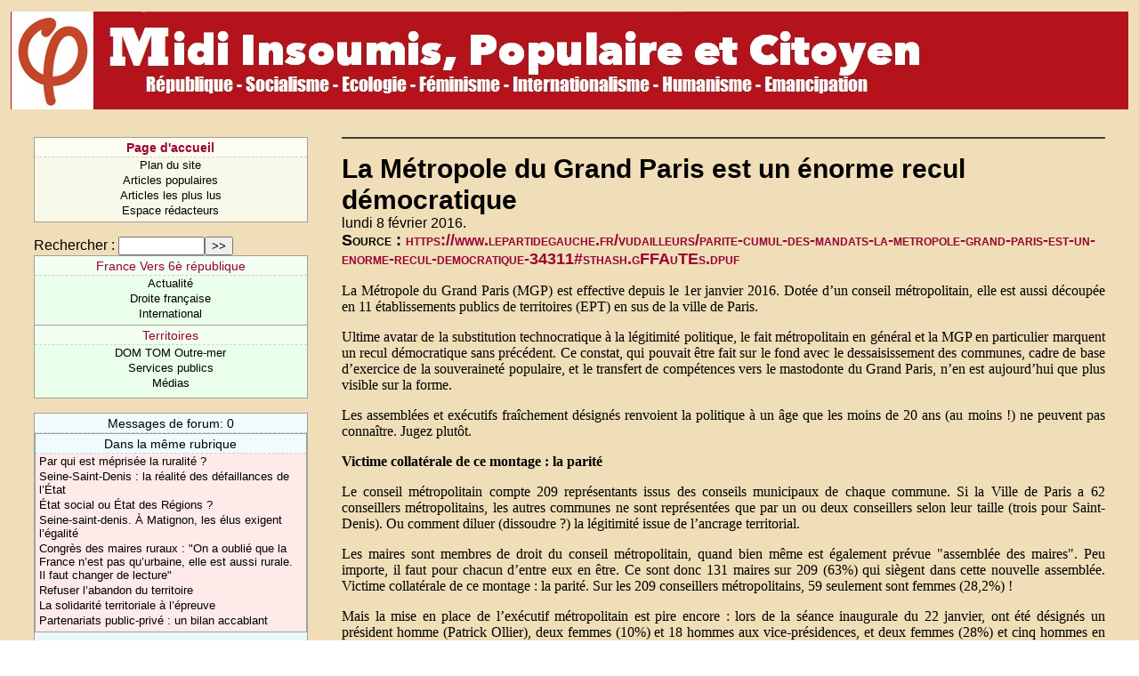

--- FILE ---
content_type: text/html; charset=iso-8859-1
request_url: https://gauchemip.org/spip.php?article26184
body_size: 4850
content:
<!DOCTYPE HTML PUBLIC "-//W3C//DTD HTML 4.01 Transitional//EN" "http://www.w3.org/TR/html4/loose.dtd">


<html lang="fr">
<head>
<title>La Métropole du Grand Paris est un énorme recul démocratique</title>
<meta http-equiv="Content-Type" content="text/html; charset=iso-8859-1">

<!-- Ceci est la feuille de style par defaut pour les types internes a SPIP -->
<link rel="stylesheet" href="spip_style.css" type="text/css">

<!-- Les feuilles de style specifiques aux presents squelettes -->
<link rel="stylesheet" href="typographie.css" type="text/css">

<!-- media="..." permet de ne pas utiliser ce style sous Netscape 4 (sinon plantage) -->
<link rel="stylesheet" href="habillage.css" type="text/css" media="projection, screen, tv">
<!-- media="print" permet d'utiliser cette feuille de style quand vous imprimez depuis votre navigateur -->
<link rel="stylesheet" href="impression.css" type="text/css" media="print">

<!-- Feuille de style PRS -->
<link rel="stylesheet" href="prs/prs.css" type="text/css">


</head>

<body bgcolor="white" dir="ltr">

<table border=0 height=110 width="100%">
	<tr width="100%" height=110>
		<td width="100%" class="bandeau"><img valign="top" src="prs/skin/bando.jpg"></td>
	</tr>
</table>

<div id="navigation">

<h1 class="structure">Navigation</h1>

<!-- Menu de navigation general -->

<!-- Menu de navigation general -->  <div class="menu"> <ul class="general"> 	<li class="menu-titre"> 	<a href="http://www.gauchemip.org" title="Parti de Gauche - Midi Pyrénées"><b>Page d'accueil</b></a> 	</li> 	<li class="menu-item"> 	<a href="spip.php?page=plan">Plan du site</a> 	</li> 	<li class="menu-item"> 	<a href="spip.php?page=resume" title="Articles les plus populaires">Articles populaires</a> 	</li> 	<li class="menu-item"> 	<a href="spip.php?page=topvisites" title="Articles les plus lus">Articles les plus lus</a> 	</li> <li class="menu-item"> 	<a href="ecrire/">Espace rédacteurs</a> 	</li> </ul> </div>

<!-- Formulaire de recherche -->

<div class="formulaire_spip formulaire_recherche" id="formulaire_recherche">
<form action="https://gauchemip.org/spip.php?page=recherche" method="get"><div>
	<input name="page" value="recherche" type="hidden" />
	
	<label for="recherche">Rechercher&nbsp;:</label>
	<input type="text" class="text" size="10" name="recherche" id="recherche" accesskey="4" /><input type="submit" class="submit" value="&gt;&gt;" title="Rechercher" />
</div></form>
</div>


<!-- Menu de navigation rubriques -->


<div class="menu">
<ol class="rubriques">

<li>
<div class="menu-titre"><a href="spip.php?rubrique107" >France Vers 6è république </a></div>

	<ul class="menu-liste">

	<li class="menu-item"><a href="spip.php?rubrique1546" >  Actualité </a></li>

	<li class="menu-item"><a href="spip.php?rubrique361" >Droite française</a></li>

	<li class="menu-item"><a href="spip.php?rubrique149" >International</a></li>

	</ul>

</li>

<li>
<div class="menu-titre"><a href="spip.php?rubrique2436" >Territoires</a></div>

	<ul class="menu-liste">

	<li class="menu-item"><a href="spip.php?rubrique398" >DOM TOM Outre-mer</a></li>

	<li class="menu-item"><a href="spip.php?rubrique1528" >Services publics</a></li>

	<li class="menu-item"><a href="spip.php?rubrique2152" >Médias</a></li>

	</ul>

</li>

</ol>
</div>



<!-- Liens des forums -->

<div class="menu" title="Derniers commentaires">

<h1 class="structure">Derniers commentaires</h1>

<ul class="forums">

<li class="menu-titre">Messages de forum: 0</li>




	<!-- Articles dans la meme rubrique -->

	

	<div class="menu">
	<div class="breves">
		<h2 class="structure">Dans la m&ecirc;me rubrique</h2>
		<div class="menu-titre">
		Dans la m&ecirc;me rubrique
		</div>
		<ul>
	
		<li class="menu-item">
		<a href="spip.php?article48053" title=".">Par qui est méprisée la ruralité&nbsp;?</a>
		</li>
	
		<li class="menu-item">
		<a href="spip.php?article30516" >Seine-Saint-Denis&nbsp;: la réalité des défaillances de l&#8217;État</a>
		</li>
	
		<li class="menu-item">
		<a href="spip.php?article31945" >État social ou État des Régions&nbsp;?</a>
		</li>
	
		<li class="menu-item">
		<a href="spip.php?article32651" >Seine-saint-denis. À Matignon, les élus exigent l&#8217;égalité</a>
		</li>
	
		<li class="menu-item">
		<a href="spip.php?article32629" >Congrès des maires ruraux&nbsp;: "On a oublié que la France n&#8217;est pas qu&#8217;urbaine, elle est aussi rurale. Il faut changer de lecture"</a>
		</li>
	
		<li class="menu-item">
		<a href="spip.php?article28119" >Refuser l&#8217;abandon du territoire</a>
		</li>
	
		<li class="menu-item">
		<a href="spip.php?article29382" >La solidarité territoriale à l&#8217;épreuve</a>
		</li>
	
		<li class="menu-item">
		<a href="spip.php?article18208" >Partenariats public-privé&nbsp;: un bilan accablant</a>
		</li>
	
		</ul>
	</div>
	</div>

	

	<!-- Auteurs de l'article -->

	

	<div class="menu">
	<h2 class="structure">Des m&ecirc;mes auteurs</h2>
	<ul class="divers">
	
		<li>
		<div class="menu-titre"><a href="spip.php?auteur789">  François Cocq, PG, conseiller territorial</a></div>
		<ul>
		
		
	
	
		<li class="menu-item"><a href="spip.php?article29748" >Jusqu&#8217;à quand vas-tu, Macron, abuser de notre patience&nbsp;?</a></li>
	
		<li class="menu-item"><a href="spip.php?article28619" >Fillon achève la Vème république</a></li>
	
		<li class="menu-item"><a href="spip.php?article28571" title=".">Pagaille sondagière et BVA</a></li>
	
		<li class="menu-item"><a href="spip.php?article30849" >Macron décroche chez les intellectuels</a></li>
	
		<li class="menu-item"><a href="spip.php?article30199" >Macron décomplexe le Medef</a></li>
	
		</ul>
		</li>
	
	</ul>
	</div>

	

	



</div>
</div>


<!-- Une : derniers articles publies -->

<div class="contenu" id="principal">

<div class="cartouche">


<h1 class="titre-texte">La Métropole du Grand Paris est un énorme recul démocratique</h1>

lundi 8 f&eacute;vrier 2016.
<div class="surtitre">Source : <a href="https://www.lepartidegauche.fr/vudailleurs/parite-cumul-des-mandats-la-metropole-grand-paris-est-un-enorme-recul-democratique-34311#sthash.gFFAuTEs.dpuf">https://www.lepartidegauche.fr/vudailleurs/parite-cumul-des-mandats-la-metropole-grand-paris-est-un-enorme-recul-democratique-34311#sthash.gFFAuTEs.dpuf</a></div>
</div>
<div style="line-height: 0em">&nbsp;</div><!-- Bug Mozilla http://bugzilla.mozilla.org/show_bug.cgi?id=200510 -->





<div class="texte"><p>La Métropole du Grand Paris (MGP) est effective depuis le 1er janvier 2016. Dotée d&#8217;un conseil métropolitain, elle est aussi découpée en 11 établissements publics de territoires (EPT) en sus de la ville de Paris.</p>

<p>Ultime avatar de la substitution technocratique à la légitimité politique, le fait métropolitain en général et la MGP en particulier marquent un recul démocratique sans précédent. Ce constat, qui pouvait être fait sur le fond avec le dessaisissement des communes, cadre de base d&#8217;exercice de la souveraineté populaire, et le transfert de compétences vers le mastodonte du Grand Paris, n&#8217;en est aujourd&#8217;hui que plus visible sur la forme.</p>

<p>Les assemblées et exécutifs fraîchement désignés renvoient la politique à un âge que les moins de 20 ans (au moins&nbsp;!) ne peuvent pas connaître. Jugez plutôt.</p>

<p><strong>Victime collatérale de ce montage&nbsp;: la parité</strong></p>

<p>Le conseil métropolitain compte 209 représentants issus des conseils municipaux de chaque commune. Si la Ville de Paris a 62 conseillers métropolitains, les autres communes ne sont représentées que par un ou deux conseillers selon leur taille (trois pour Saint-Denis). Ou comment diluer (dissoudre&nbsp;?) la légitimité issue de l&#8217;ancrage territorial.</p>

<p>Les maires sont membres de droit du conseil métropolitain, quand bien même est également prévue "assemblée des maires". Peu importe, il faut pour chacun d&#8217;entre eux en être. Ce sont donc 131 maires sur 209 (63%) qui siègent dans cette nouvelle assemblée. Victime collatérale de ce montage&nbsp;: la parité. Sur les 209 conseillers métropolitains, 59 seulement sont femmes (28,2%)&nbsp;!</p>

<p>Mais la mise en place de l&#8217;exécutif métropolitain est pire encore&nbsp;: lors de la séance inaugurale du 22 janvier, ont été désignés un président homme (Patrick Ollier), deux femmes (10%) et 18 hommes aux vice-présidences, et deux femmes (28%) et cinq hommes en tant que conseillers délégués. Sur 28 membres du bureau de la MGP, on trouve donc quatre femmes et 24 hommes (14% de femmes).</p>

<p>Grotesque&nbsp;!</p>

<p><strong>Regain de vitalité pour le cumul des mandats</strong></p>

<p>Mais les vieux mâles ne se contentent pas d&#8217;exclure les femmes de la représentation et des responsabilités. Ils les accumulent sur leur personne. Ainsi, sur 28 membres du bureau exécutif, 21 sont maires de plein exercice (dont huit parlementaires qui sont aussi maires), deux sont maires d&#8217;arrondissement de Paris, deux sont présidents d&#8217;EPT.</p>

<p>Le cumul des mandats, si tant est qu&#8217;il en ait eu besoin, trouve avec la MGP un regain de vitalité&nbsp;!</p>

<p>Et que l&#8217;on prenne la métropole dans son tout ou dans ses parties, elle est partout le tombeau de la parité et le paradis des cumulards. Car les EPT ne valent pas mieux. Ainsi, sur 11 présidences, on trouve 10 hommes et une femme. Et encore, Nicole Goueta, présidente du T-5 "Boucle Nord de Seine", doit-elle son siège temporaire au fait qu&#8217;elle est la doyenne dans le cadre d&#8217;une présidence tournante&nbsp;!</p>

<p>La mascarade continue avec les bureaux des EPT. Sur 117 présidents et vice-présidents d&#8217;EPT, on trouve 21 femmes (17,9%). L&#8217;EPT-10 réalise même le tour de force de constituer un bureau 100% masculin&nbsp;: 13 hommes sur 13&nbsp;! Carton plein&nbsp;!</p>

<p><strong>Un ralliement généralisé à la co-gouvernance droite-gauche</strong></p>

<p>À l&#8217;inverse, les cumulards eux se sont fait la part belle&nbsp;: 77 maires (66%) siègent dans les exécutifs des EPT. En plus de leur mandat au conseil métropolitain bien sûr&#8230; Un triple cumul d&#8217;un coup, en sorte. Et celui-ci ne s&#8217;arrête pas là&nbsp;: 11% d&#8217;entre eux sont par ailleurs parlementaires. Les autres sont bien souvent aussi placés au conseil départemental ou au conseil régional&#8230;</p>

<p>Pour être sûr de participer au festin, il fallait que la mise en place des exécutifs de la métropole s&#8217;accompagne du ralliement généralisé à la co-gouvernance droite-gauche. Tous ont cotisés.</p>

<p>Anne Hidalgo, maire PS de Paris, est la 1ère vice-présidente du LR Patrick Ollier au conseil métropolitain, aux côtés de huit LR, quatre UDI, quatre PS, deux PCF, un Ensemble et un à EELV. Ailleurs dans les EPT, la droite a laissé au PS, à EELV ou au PCF les vice-présidences qu&#8217;elle a reçues en retour dans ceux dirigés par le PS ou le PCF.</p>

<p>Partout, le sens du vote dans les communes a été effacé au nom du mythe de la seule politique possible à laquelle chacun est prié de se plier.</p>

<p><strong>Rétrograde et anti-démocratique</strong></p>

<p>La Métropole du Grand Paris marque donc un gigantesque recul démocratique. Au dessaisissement du citoyen, elle ajoute l&#8217;enterrement dans les faits de la parité dans la vie politique imposée en 2000 sous Lionel Jospin.</p>

<p>Rétrograde et anti-démocratique, elle marque le retour aux pratiques de confiscation de la vie publique par l&#8217;institutionnalisation et la quasi automaticité du cumul multi-mandats.</p>

<p>Une réforme territoriale n&#8217;est jamais neutre. Elle répond toujours à un projet politique dédié. La mise en adéquation des territoires avec les logiques de compétitivité et de mise en concurrence ne pouvait se faire qu&#8217;en éloignant le peuple de la prise de décision. Et en lui substituant une petite Caste auto proclamée.</p>

<p>Le premier mois d&#8217;installation de la Métropole Grand Paris vient tristement de le confirmer.</p></div>





<br>


<!-- Signatures petition -->


<div class="signatures-titre">Signatures: 0</div>

<table class="signatures">
<thead class="structure">
<tr>
	<td>Date</td>
	<td>Nom</td>
	<td>Message</td>
</tr>
</thead>
<tbody>




<!-- Forums -->

<div class="forum-repondre"><B><A  HREF="forum.php3?id_article=26184">R&eacute;pondre &agrave; cet article</A></B></div>
<br>

<h1 class="structure">Forum</h1>



</div>

<script type="text/javascript">
var gaJsHost = (("https:" == document.location.protocol) ? "https://ssl." : "http://www.");
document.write(unescape("%3Cscript src='" + gaJsHost + "google-analytics.com/ga.js' type='text/javascript'%3E%3C/script%3E"));
</script>
<script type="text/javascript">
try {
var pageTracker = _gat._getTracker("UA-246746-4");
pageTracker._trackPageview();
} catch(err) {}</script>
</body>
</html>



